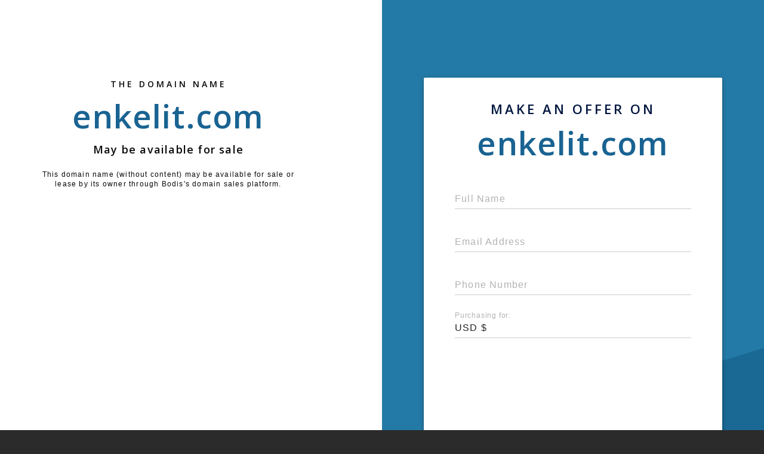

--- FILE ---
content_type: text/html; charset=utf-8
request_url: http://enkelit.com/
body_size: 1034
content:
<!doctype html>
<html data-adblockkey="MFwwDQYJKoZIhvcNAQEBBQADSwAwSAJBANDrp2lz7AOmADaN8tA50LsWcjLFyQFcb/P2Txc58oYOeILb3vBw7J6f4pamkAQVSQuqYsKx3YzdUHCvbVZvFUsCAwEAAQ==_nDBBHfwvDwB0ujju8PzMWckIVBZBp+grDUEsm8EjRN5IT16w61zob3TSap7OCnJNd4Bqee9tbTfr3goTgq6WYQ==" lang="en" style="background: #2B2B2B;">
<head>
    <meta charset="utf-8">
    <meta name="viewport" content="width=device-width, initial-scale=1">
    <link rel="icon" href="[data-uri]">
    <link rel="preconnect" href="https://www.google.com" crossorigin>
</head>
<body>
<div id="target" style="opacity: 0"></div>
<script>window.park = "[base64]";</script>
<script src="/bNfeaWiUz.js"></script>
</body>
</html>


--- FILE ---
content_type: text/html; charset=utf-8
request_url: http://enkelit.com/listing
body_size: 1090
content:
<!doctype html>
<html data-adblockkey="MFwwDQYJKoZIhvcNAQEBBQADSwAwSAJBANDrp2lz7AOmADaN8tA50LsWcjLFyQFcb/P2Txc58oYOeILb3vBw7J6f4pamkAQVSQuqYsKx3YzdUHCvbVZvFUsCAwEAAQ==_XJYe6srNG6+vxA1Sip2sGyelOroxRzQsrqEAJTLOg9uDUdjyF0XzA6YOXrvWh99ufnDurSrgGFNAP8CExo+00A==" lang="en" style="background: #2B2B2B;">
<head>
    <meta charset="utf-8">
    <meta name="viewport" content="width=device-width, initial-scale=1">
    <link rel="icon" href="[data-uri]">
    <link rel="preconnect" href="https://www.google.com" crossorigin>
</head>
<body>
<div id="target" style="opacity: 0"></div>
<script>window.park = "[base64]";</script>
<script src="/baLNTVdlX.js"></script>
</body>
</html>
